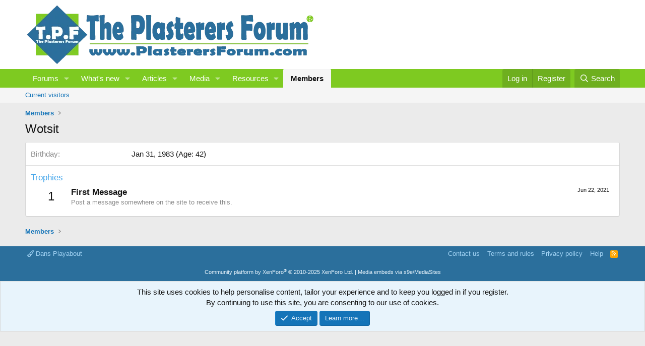

--- FILE ---
content_type: text/html; charset=utf-8
request_url: https://www.google.com/recaptcha/api2/aframe
body_size: 268
content:
<!DOCTYPE HTML><html><head><meta http-equiv="content-type" content="text/html; charset=UTF-8"></head><body><script nonce="rqsD0VvDKb4aQYbQZwCczQ">/** Anti-fraud and anti-abuse applications only. See google.com/recaptcha */ try{var clients={'sodar':'https://pagead2.googlesyndication.com/pagead/sodar?'};window.addEventListener("message",function(a){try{if(a.source===window.parent){var b=JSON.parse(a.data);var c=clients[b['id']];if(c){var d=document.createElement('img');d.src=c+b['params']+'&rc='+(localStorage.getItem("rc::a")?sessionStorage.getItem("rc::b"):"");window.document.body.appendChild(d);sessionStorage.setItem("rc::e",parseInt(sessionStorage.getItem("rc::e")||0)+1);localStorage.setItem("rc::h",'1768871939316');}}}catch(b){}});window.parent.postMessage("_grecaptcha_ready", "*");}catch(b){}</script></body></html>